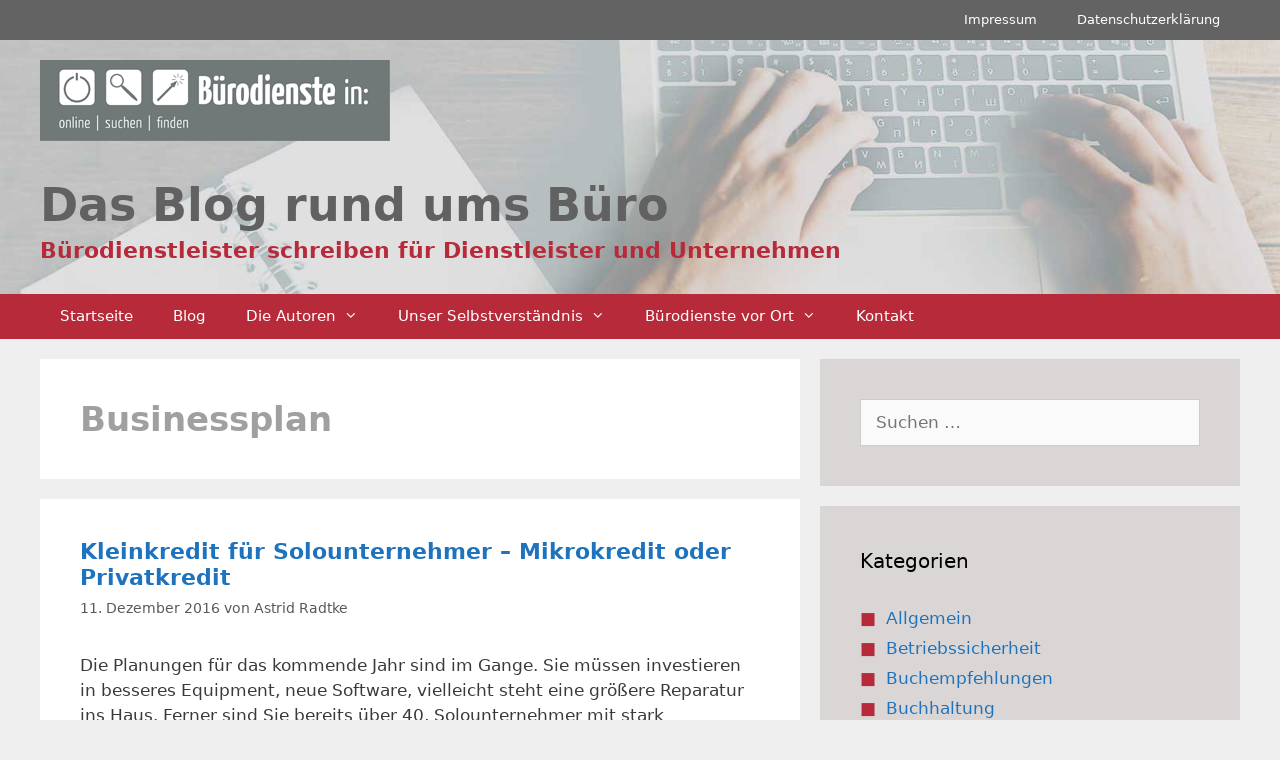

--- FILE ---
content_type: text/html; charset=UTF-8
request_url: https://www.buerodienste-in.de/tags/businessplan/
body_size: 43985
content:
<!DOCTYPE html><html lang="de"><head><meta charset="UTF-8"><meta name='robots' content='index, follow, max-image-preview:large, max-snippet:-1, max-video-preview:-1' /><meta name="viewport" content="width=device-width, initial-scale=1"><link media="all" href="https://www.buerodienste-in.de/wp-content/cache/autoptimize/css/autoptimize_93b42314cf7716833b87f3fe8d71b312.css" rel="stylesheet"><title>Businessplan Archive - Das Blog rund ums Büro</title><link rel="canonical" href="https://www.buerodienste-in.de/tags/businessplan/" /><meta property="og:locale" content="de_DE" /><meta property="og:type" content="article" /><meta property="og:title" content="Businessplan Archive - Das Blog rund ums Büro" /><meta property="og:url" content="https://www.buerodienste-in.de/tags/businessplan/" /><meta property="og:site_name" content="Das Blog rund ums Büro" /><meta name="twitter:card" content="summary_large_image" /> <script type="application/ld+json" class="yoast-schema-graph">{"@context":"https://schema.org","@graph":[{"@type":"CollectionPage","@id":"https://www.buerodienste-in.de/tags/businessplan/","url":"https://www.buerodienste-in.de/tags/businessplan/","name":"Businessplan Archive - Das Blog rund ums Büro","isPartOf":{"@id":"https://www.buerodienste-in.de/#website"},"breadcrumb":{"@id":"https://www.buerodienste-in.de/tags/businessplan/#breadcrumb"},"inLanguage":"de"},{"@type":"BreadcrumbList","@id":"https://www.buerodienste-in.de/tags/businessplan/#breadcrumb","itemListElement":[{"@type":"ListItem","position":1,"name":"Startseite","item":"https://www.buerodienste-in.de/"},{"@type":"ListItem","position":2,"name":"Businessplan"}]},{"@type":"WebSite","@id":"https://www.buerodienste-in.de/#website","url":"https://www.buerodienste-in.de/","name":"Das Blog rund ums Büro","description":"Bürodienstleister schreiben für Bürodienstleister und Unternehmen","potentialAction":[{"@type":"SearchAction","target":{"@type":"EntryPoint","urlTemplate":"https://www.buerodienste-in.de/?s={search_term_string}"},"query-input":{"@type":"PropertyValueSpecification","valueRequired":true,"valueName":"search_term_string"}}],"inLanguage":"de"}]}</script> <link rel="alternate" type="application/rss+xml" title="Das Blog rund ums Büro &raquo; Feed" href="https://www.buerodienste-in.de/feed/" /><link rel="alternate" type="application/rss+xml" title="Das Blog rund ums Büro &raquo; Kommentar-Feed" href="https://www.buerodienste-in.de/comments/feed/" /><link rel="alternate" type="application/rss+xml" title="Das Blog rund ums Büro &raquo; Businessplan Schlagwort-Feed" href="https://www.buerodienste-in.de/tags/businessplan/feed/" /> <script>window._wpemojiSettings = {"baseUrl":"https:\/\/s.w.org\/images\/core\/emoji\/16.0.1\/72x72\/","ext":".png","svgUrl":"https:\/\/s.w.org\/images\/core\/emoji\/16.0.1\/svg\/","svgExt":".svg","source":{"concatemoji":"https:\/\/www.buerodienste-in.de\/wp-includes\/js\/wp-emoji-release.min.js?ver=6.8.3"}};
/*! This file is auto-generated */
!function(s,n){var o,i,e;function c(e){try{var t={supportTests:e,timestamp:(new Date).valueOf()};sessionStorage.setItem(o,JSON.stringify(t))}catch(e){}}function p(e,t,n){e.clearRect(0,0,e.canvas.width,e.canvas.height),e.fillText(t,0,0);var t=new Uint32Array(e.getImageData(0,0,e.canvas.width,e.canvas.height).data),a=(e.clearRect(0,0,e.canvas.width,e.canvas.height),e.fillText(n,0,0),new Uint32Array(e.getImageData(0,0,e.canvas.width,e.canvas.height).data));return t.every(function(e,t){return e===a[t]})}function u(e,t){e.clearRect(0,0,e.canvas.width,e.canvas.height),e.fillText(t,0,0);for(var n=e.getImageData(16,16,1,1),a=0;a<n.data.length;a++)if(0!==n.data[a])return!1;return!0}function f(e,t,n,a){switch(t){case"flag":return n(e,"\ud83c\udff3\ufe0f\u200d\u26a7\ufe0f","\ud83c\udff3\ufe0f\u200b\u26a7\ufe0f")?!1:!n(e,"\ud83c\udde8\ud83c\uddf6","\ud83c\udde8\u200b\ud83c\uddf6")&&!n(e,"\ud83c\udff4\udb40\udc67\udb40\udc62\udb40\udc65\udb40\udc6e\udb40\udc67\udb40\udc7f","\ud83c\udff4\u200b\udb40\udc67\u200b\udb40\udc62\u200b\udb40\udc65\u200b\udb40\udc6e\u200b\udb40\udc67\u200b\udb40\udc7f");case"emoji":return!a(e,"\ud83e\udedf")}return!1}function g(e,t,n,a){var r="undefined"!=typeof WorkerGlobalScope&&self instanceof WorkerGlobalScope?new OffscreenCanvas(300,150):s.createElement("canvas"),o=r.getContext("2d",{willReadFrequently:!0}),i=(o.textBaseline="top",o.font="600 32px Arial",{});return e.forEach(function(e){i[e]=t(o,e,n,a)}),i}function t(e){var t=s.createElement("script");t.src=e,t.defer=!0,s.head.appendChild(t)}"undefined"!=typeof Promise&&(o="wpEmojiSettingsSupports",i=["flag","emoji"],n.supports={everything:!0,everythingExceptFlag:!0},e=new Promise(function(e){s.addEventListener("DOMContentLoaded",e,{once:!0})}),new Promise(function(t){var n=function(){try{var e=JSON.parse(sessionStorage.getItem(o));if("object"==typeof e&&"number"==typeof e.timestamp&&(new Date).valueOf()<e.timestamp+604800&&"object"==typeof e.supportTests)return e.supportTests}catch(e){}return null}();if(!n){if("undefined"!=typeof Worker&&"undefined"!=typeof OffscreenCanvas&&"undefined"!=typeof URL&&URL.createObjectURL&&"undefined"!=typeof Blob)try{var e="postMessage("+g.toString()+"("+[JSON.stringify(i),f.toString(),p.toString(),u.toString()].join(",")+"));",a=new Blob([e],{type:"text/javascript"}),r=new Worker(URL.createObjectURL(a),{name:"wpTestEmojiSupports"});return void(r.onmessage=function(e){c(n=e.data),r.terminate(),t(n)})}catch(e){}c(n=g(i,f,p,u))}t(n)}).then(function(e){for(var t in e)n.supports[t]=e[t],n.supports.everything=n.supports.everything&&n.supports[t],"flag"!==t&&(n.supports.everythingExceptFlag=n.supports.everythingExceptFlag&&n.supports[t]);n.supports.everythingExceptFlag=n.supports.everythingExceptFlag&&!n.supports.flag,n.DOMReady=!1,n.readyCallback=function(){n.DOMReady=!0}}).then(function(){return e}).then(function(){var e;n.supports.everything||(n.readyCallback(),(e=n.source||{}).concatemoji?t(e.concatemoji):e.wpemoji&&e.twemoji&&(t(e.twemoji),t(e.wpemoji)))}))}((window,document),window._wpemojiSettings);</script> <style id='generate-style-inline-css'>body{background-color:#efefef;color:#3a3a3a;}a{color:#1e73be;}a:hover, a:focus, a:active{color:#000000;}body .grid-container{max-width:1200px;}.wp-block-group__inner-container{max-width:1200px;margin-left:auto;margin-right:auto;}:root{--contrast:#222222;--contrast-2:#575760;--contrast-3:#b2b2be;--base:#f0f0f0;--base-2:#f7f8f9;--base-3:#ffffff;--accent:#1e73be;}:root .has-contrast-color{color:var(--contrast);}:root .has-contrast-background-color{background-color:var(--contrast);}:root .has-contrast-2-color{color:var(--contrast-2);}:root .has-contrast-2-background-color{background-color:var(--contrast-2);}:root .has-contrast-3-color{color:var(--contrast-3);}:root .has-contrast-3-background-color{background-color:var(--contrast-3);}:root .has-base-color{color:var(--base);}:root .has-base-background-color{background-color:var(--base);}:root .has-base-2-color{color:var(--base-2);}:root .has-base-2-background-color{background-color:var(--base-2);}:root .has-base-3-color{color:var(--base-3);}:root .has-base-3-background-color{background-color:var(--base-3);}:root .has-accent-color{color:var(--accent);}:root .has-accent-background-color{background-color:var(--accent);}body, button, input, select, textarea{font-family:-apple-system, system-ui, BlinkMacSystemFont, "Segoe UI", Helvetica, Arial, sans-serif, "Apple Color Emoji", "Segoe UI Emoji", "Segoe UI Symbol";}body{line-height:1.5;}.entry-content > [class*="wp-block-"]:not(:last-child):not(.wp-block-heading){margin-bottom:1.5em;}.main-title{font-size:45px;}.main-navigation .main-nav ul ul li a{font-size:14px;}.sidebar .widget, .footer-widgets .widget{font-size:17px;}h1{font-weight:600;font-size:34px;}h2{font-weight:600;font-size:22px;}h3{font-weight:600;font-size:19px;}h4{font-size:inherit;}h5{font-size:inherit;}@media (max-width:768px){.main-title{font-size:30px;}h1{font-size:30px;}h2{font-size:25px;}}.top-bar{background-color:#636363;color:#ffffff;}.top-bar a{color:#ffffff;}.top-bar a:hover{color:#303030;}.site-header{background-color:#ffffff;color:#3a3a3a;}.site-header a{color:#3a3a3a;}.main-title a,.main-title a:hover{color:#222222;}.site-description{color:#757575;}.main-navigation,.main-navigation ul ul{background-color:#b72a3a;}.main-navigation .main-nav ul li a, .main-navigation .menu-toggle, .main-navigation .menu-bar-items{color:#ffffff;}.main-navigation .main-nav ul li:not([class*="current-menu-"]):hover > a, .main-navigation .main-nav ul li:not([class*="current-menu-"]):focus > a, .main-navigation .main-nav ul li.sfHover:not([class*="current-menu-"]) > a, .main-navigation .menu-bar-item:hover > a, .main-navigation .menu-bar-item.sfHover > a{color:#ffffff;background-color:#911133;}button.menu-toggle:hover,button.menu-toggle:focus,.main-navigation .mobile-bar-items a,.main-navigation .mobile-bar-items a:hover,.main-navigation .mobile-bar-items a:focus{color:#ffffff;}.main-navigation .main-nav ul li[class*="current-menu-"] > a{color:#ffffff;background-color:#3f3f3f;}.navigation-search input[type="search"],.navigation-search input[type="search"]:active, .navigation-search input[type="search"]:focus, .main-navigation .main-nav ul li.search-item.active > a, .main-navigation .menu-bar-items .search-item.active > a{color:#ffffff;background-color:#911133;}.main-navigation ul ul{background-color:#3f3f3f;}.main-navigation .main-nav ul ul li a{color:#ffffff;}.main-navigation .main-nav ul ul li:not([class*="current-menu-"]):hover > a,.main-navigation .main-nav ul ul li:not([class*="current-menu-"]):focus > a, .main-navigation .main-nav ul ul li.sfHover:not([class*="current-menu-"]) > a{color:#ffffff;background-color:#4f4f4f;}.main-navigation .main-nav ul ul li[class*="current-menu-"] > a{color:#ffffff;background-color:#4f4f4f;}.separate-containers .inside-article, .separate-containers .comments-area, .separate-containers .page-header, .one-container .container, .separate-containers .paging-navigation, .inside-page-header{background-color:#ffffff;}.entry-meta{color:#595959;}.entry-meta a{color:#595959;}.entry-meta a:hover{color:#1e73be;}h1{color:#a0a0a0;}h2{color:#b72a3a;}.sidebar .widget{background-color:#dbd6d6;}.sidebar .widget .widget-title{color:#000000;}.footer-widgets{background-color:#ffffff;}.footer-widgets .widget-title{color:#000000;}.site-info{color:#ffffff;background-color:#636363;}.site-info a{color:#ffffff;}.site-info a:hover{color:#606060;}.footer-bar .widget_nav_menu .current-menu-item a{color:#606060;}input[type="text"],input[type="email"],input[type="url"],input[type="password"],input[type="search"],input[type="tel"],input[type="number"],textarea,select{color:#666666;background-color:#fafafa;border-color:#cccccc;}input[type="text"]:focus,input[type="email"]:focus,input[type="url"]:focus,input[type="password"]:focus,input[type="search"]:focus,input[type="tel"]:focus,input[type="number"]:focus,textarea:focus,select:focus{color:#666666;background-color:#ffffff;border-color:#bfbfbf;}button,html input[type="button"],input[type="reset"],input[type="submit"],a.button,a.wp-block-button__link:not(.has-background){color:#ffffff;background-color:#666666;}button:hover,html input[type="button"]:hover,input[type="reset"]:hover,input[type="submit"]:hover,a.button:hover,button:focus,html input[type="button"]:focus,input[type="reset"]:focus,input[type="submit"]:focus,a.button:focus,a.wp-block-button__link:not(.has-background):active,a.wp-block-button__link:not(.has-background):focus,a.wp-block-button__link:not(.has-background):hover{color:#ffffff;background-color:#3f3f3f;}a.generate-back-to-top{background-color:rgba( 0,0,0,0.4 );color:#ffffff;}a.generate-back-to-top:hover,a.generate-back-to-top:focus{background-color:rgba( 0,0,0,0.6 );color:#ffffff;}:root{--gp-search-modal-bg-color:var(--base-3);--gp-search-modal-text-color:var(--contrast);--gp-search-modal-overlay-bg-color:rgba(0,0,0,0.2);}@media (max-width:768px){.main-navigation .menu-bar-item:hover > a, .main-navigation .menu-bar-item.sfHover > a{background:none;color:#ffffff;}}.inside-top-bar{padding:10px;}.inside-header{padding:0px 0px 0px 400px;}.site-main .wp-block-group__inner-container{padding:40px;}.entry-content .alignwide, body:not(.no-sidebar) .entry-content .alignfull{margin-left:-40px;width:calc(100% + 80px);max-width:calc(100% + 80px);}.main-navigation .main-nav ul li a,.menu-toggle,.main-navigation .mobile-bar-items a{line-height:45px;}.main-navigation ul ul{width:300px;}.navigation-search input[type="search"]{height:45px;}.rtl .menu-item-has-children .dropdown-menu-toggle{padding-left:20px;}.rtl .main-navigation .main-nav ul li.menu-item-has-children > a{padding-right:20px;}.site-info{padding:20px;}@media (max-width:768px){.separate-containers .inside-article, .separate-containers .comments-area, .separate-containers .page-header, .separate-containers .paging-navigation, .one-container .site-content, .inside-page-header{padding:30px;}.site-main .wp-block-group__inner-container{padding:30px;}.site-info{padding-right:10px;padding-left:10px;}.entry-content .alignwide, body:not(.no-sidebar) .entry-content .alignfull{margin-left:-30px;width:calc(100% + 60px);max-width:calc(100% + 60px);}}/* End cached CSS */@media (max-width:768px){.main-navigation .menu-toggle,.main-navigation .mobile-bar-items,.sidebar-nav-mobile:not(#sticky-placeholder){display:block;}.main-navigation ul,.gen-sidebar-nav{display:none;}[class*="nav-float-"] .site-header .inside-header > *{float:none;clear:both;}}
.dynamic-author-image-rounded{border-radius:100%;}.dynamic-featured-image, .dynamic-author-image{vertical-align:middle;}.one-container.blog .dynamic-content-template:not(:last-child), .one-container.archive .dynamic-content-template:not(:last-child){padding-bottom:0px;}.dynamic-entry-excerpt > p:last-child{margin-bottom:0px;}
.page-hero{background-image:url(https://www.buerodienste-in.de/wp-content/uploads/2019/05/buero-dienstleister-in.jpg);background-size:cover;background-repeat:no-repeat;padding-top:20px;padding-bottom:10px;box-sizing:border-box;}.inside-page-hero > *:last-child{margin-bottom:0px;}.page-hero time.updated{display:none;}</style> <script id="cookie-notice-front-js-before">var cnArgs = {"ajaxUrl":"https:\/\/www.buerodienste-in.de\/wp-admin\/admin-ajax.php","nonce":"964ae8e2cc","hideEffect":"fade","position":"bottom","onScroll":false,"onScrollOffset":100,"onClick":false,"cookieName":"cookie_notice_accepted","cookieTime":2592000,"cookieTimeRejected":2592000,"globalCookie":false,"redirection":true,"cache":false,"revokeCookies":false,"revokeCookiesOpt":"automatic"};</script> <script src="https://www.buerodienste-in.de/wp-includes/js/jquery/jquery.min.js?ver=3.7.1" id="jquery-core-js"></script> <script id="sp-dsgvo-js-extra">var spDsgvoGeneralConfig = {"ajaxUrl":"https:\/\/www.buerodienste-in.de\/wp-admin\/admin-ajax.php","wpJsonUrl":"https:\/\/www.buerodienste-in.de\/wp-json\/legalweb\/v1\/","cookieName":"sp_dsgvo_cookie_settings","cookieVersion":"0","cookieLifeTime":"86400","cookieLifeTimeDismiss":"86400","locale":"de_DE","privacyPolicyPageId":"0","privacyPolicyPageUrl":"https:\/\/www.buerodienste-in.de\/2016\/12\/mikrokredite-oder-privatkredit-als-kleinkredit\/","imprintPageId":"0","imprintPageUrl":"https:\/\/www.buerodienste-in.de\/2016\/12\/mikrokredite-oder-privatkredit-als-kleinkredit\/","showNoticeOnClose":"0","initialDisplayType":"none","allIntegrationSlugs":[],"noticeHideEffect":"none","noticeOnScroll":"","noticeOnScrollOffset":"100","currentPageId":"2573","forceCookieInfo":"0","clientSideBlocking":"0"};
var spDsgvoIntegrationConfig = [];</script> <link rel="https://api.w.org/" href="https://www.buerodienste-in.de/wp-json/" /><link rel="alternate" title="JSON" type="application/json" href="https://www.buerodienste-in.de/wp-json/wp/v2/tags/74" /><link rel="EditURI" type="application/rsd+xml" title="RSD" href="https://www.buerodienste-in.de/xmlrpc.php?rsd" /><meta name="generator" content="WordPress 6.8.3" /></head><body class="archive tag tag-businessplan tag-74 wp-embed-responsive wp-theme-generatepress wp-child-theme-generatepress_child cookies-not-set post-image-below-header post-image-aligned-center secondary-nav-above-header secondary-nav-aligned-right right-sidebar nav-below-header separate-containers fluid-header active-footer-widgets-2 nav-aligned-left header-aligned-center dropdown-hover" itemtype="https://schema.org/Blog" itemscope> <a class="screen-reader-text skip-link" href="#content" title="Zum Inhalt springen">Zum Inhalt springen</a><nav id="secondary-navigation" aria-label="Secondary" class="secondary-navigation" itemtype="https://schema.org/SiteNavigationElement" itemscope><div class="inside-navigation grid-container grid-parent"> <button class="menu-toggle secondary-menu-toggle"> <span class="mobile-menu">Menu</span> </button><div class="main-nav"><ul id="menu-impressum" class=" secondary-menu sf-menu"><li id="menu-item-9583" class="menu-item menu-item-type-post_type menu-item-object-page menu-item-9583"><a href="https://www.buerodienste-in.de/impressum/">Impressum</a></li><li id="menu-item-9584" class="menu-item menu-item-type-post_type menu-item-object-page menu-item-9584"><a href="https://www.buerodienste-in.de/datenschutzerklaerung/">Datenschutzerklärung</a></li></ul></div></div></nav><header class="site-header" id="masthead" aria-label="Website"  itemtype="https://schema.org/WPHeader" itemscope><div class="inside-header"></div></header><div class="page-hero"><div class="inside-page-hero grid-container grid-parent"><div class="innerHeadSite"> <a href="/"><img src="/wp-content/uploads/2019/03/logo-buerodienst.gif" /></a><h1> Das Blog rund ums Büro</h1><h2> Bürodienstleister schreiben für Dienstleister und Unternehmen</h2></div></div></div><nav class="main-navigation sub-menu-right" id="site-navigation" aria-label="Primär"  itemtype="https://schema.org/SiteNavigationElement" itemscope><div class="inside-navigation grid-container grid-parent"> <button class="menu-toggle" aria-controls="primary-menu" aria-expanded="false"> <span class="mobile-menu">Menü</span> </button><div id="primary-menu" class="main-nav"><ul id="menu-hauptmenu" class=" menu sf-menu"><li id="menu-item-9445" class="menu-item menu-item-type-custom menu-item-object-custom menu-item-9445"><a href="/">Startseite</a></li><li id="menu-item-9480" class="menu-item menu-item-type-post_type menu-item-object-page current_page_parent menu-item-9480"><a href="https://www.buerodienste-in.de/bueroblog/">Blog</a></li><li id="menu-item-9437" class="menu-item menu-item-type-post_type menu-item-object-page menu-item-has-children menu-item-9437"><a href="https://www.buerodienste-in.de/autoren-des-weblogs/">Die Autoren<span role="presentation" class="dropdown-menu-toggle"></span></a><ul class="sub-menu"><li id="menu-item-9438" class="menu-item menu-item-type-post_type menu-item-object-page menu-item-9438"><a href="https://www.buerodienste-in.de/autoren-des-weblogs/astrid-radtke-initiatorin/">Astrid Radtke – Initiatorin</a></li><li id="menu-item-9439" class="menu-item menu-item-type-post_type menu-item-object-page menu-item-9439"><a href="https://www.buerodienste-in.de/autoren-des-weblogs/partnerin-in-mecklenburg-vorpommern/">Partnerin in Mecklenburg-Vorpommern</a></li><li id="menu-item-9440" class="menu-item menu-item-type-post_type menu-item-object-page menu-item-9440"><a href="https://www.buerodienste-in.de/autoren-des-weblogs/anne-holler-kuthe-ms-office-schulung-muenchen/">Bayern – MS-Office Computertraining – München</a></li><li id="menu-item-9441" class="menu-item menu-item-type-post_type menu-item-object-page menu-item-9441"><a href="https://www.buerodienste-in.de/autoren-des-weblogs/gabriele-knapp-bueroservice-muenchen/">Bayern – München und Umland – mobiler Büroservice</a></li><li id="menu-item-9443" class="menu-item menu-item-type-post_type menu-item-object-page menu-item-9443"><a href="https://www.buerodienste-in.de/autoren-des-weblogs/stefanie-dettmer-bueroorganisation-goettingen/">Partnerin in Niedersachsen</a></li><li id="menu-item-9444" class="menu-item menu-item-type-post_type menu-item-object-page menu-item-9444"><a href="https://www.buerodienste-in.de/autoren-des-weblogs/mediendesign-stuttgart-bodensee/">Baden-Württemberg – Corporate Design, Grafikdesign, Webdesign</a></li></ul></li><li id="menu-item-9446" class="menu-item menu-item-type-post_type menu-item-object-page menu-item-has-children menu-item-9446"><a href="https://www.buerodienste-in.de/buerodienstleister-bundesweit/">Unser Selbstverständnis<span role="presentation" class="dropdown-menu-toggle"></span></a><ul class="sub-menu"><li id="menu-item-9447" class="menu-item menu-item-type-post_type menu-item-object-page menu-item-9447"><a href="https://www.buerodienste-in.de/buerodienstleister-bundesweit/philosophie-gemeinsam-sind-wir-stark/">Philosophie – Gemeinsam sind wir stark</a></li><li id="menu-item-9448" class="menu-item menu-item-type-post_type menu-item-object-page menu-item-9448"><a href="https://www.buerodienste-in.de/buerodienstleister-bundesweit/vorteile-fuer-outsourcende-unternehmen/">Vorteile für outsourcende Unternehmen</a></li><li id="menu-item-9612" class="menu-item menu-item-type-post_type menu-item-object-page menu-item-9612"><a href="https://www.buerodienste-in.de/buerodienstleister-bundesweit/vorteile-fuer-unabhaengige-einzelunternehmen/">Vorteile für unabhängige Einzelunternehmen</a></li></ul></li><li id="menu-item-9454" class="menu-item menu-item-type-custom menu-item-object-custom menu-item-has-children menu-item-9454"><a href="#">Bürodienste vor Ort<span role="presentation" class="dropdown-menu-toggle"></span></a><ul class="sub-menu"><li id="menu-item-9449" class="menu-item menu-item-type-post_type menu-item-object-page menu-item-9449"><a href="https://www.buerodienste-in.de/bw/">Bürodienste in Baden-Württemberg</a></li><li id="menu-item-9536" class="menu-item menu-item-type-post_type menu-item-object-page menu-item-9536"><a href="https://www.buerodienste-in.de/by/">Bürodienste in Bayern</a></li><li id="menu-item-9537" class="menu-item menu-item-type-post_type menu-item-object-page menu-item-9537"><a href="https://www.buerodienste-in.de/buerodienste-rheinland-pfalz/">Bürodienste in Rheinland-Pfalz</a></li></ul></li><li id="menu-item-9619" class="menu-item menu-item-type-post_type menu-item-object-page menu-item-9619"><a href="https://www.buerodienste-in.de/kontakt/">Kontakt</a></li></ul></div></div></nav><div class="site grid-container container hfeed grid-parent" id="page"><div class="site-content" id="content"><div class="content-area grid-parent mobile-grid-100 grid-65 tablet-grid-65" id="primary"><main class="site-main" id="main"><header class="page-header" aria-label="Seite"><h1 class="page-title"> Businessplan</h1></header><article id="post-2573" class="post-2573 post type-post status-publish format-standard hentry category-finanzen category-steuern-recht tag-buerodienstleistungen tag-businessplan tag-existenzgruender tag-mikrokredit tag-privatkredit tag-soloselbststaendige" itemtype="https://schema.org/CreativeWork" itemscope><div class="inside-article"><header class="entry-header"><h2 class="entry-title" itemprop="headline"><a href="https://www.buerodienste-in.de/2016/12/mikrokredite-oder-privatkredit-als-kleinkredit/" rel="bookmark">Kleinkredit für Solounternehmer – Mikrokredit oder Privatkredit</a></h2><div class="entry-meta"> <span class="posted-on"><time class="updated" datetime="2019-06-09T18:43:03+02:00" itemprop="dateModified">9. Juni 2019</time><time class="entry-date published" datetime="2016-12-11T22:11:33+01:00" itemprop="datePublished">11. Dezember 2016</time></span> <span class="byline">von <span class="author vcard" itemprop="author" itemtype="https://schema.org/Person" itemscope><a class="url fn n" href="https://www.buerodienste-in.de/author/astrid-radtke/" title="Alle Beiträge von Astrid Radtke anzeigen" rel="author" itemprop="url"><span class="author-name" itemprop="name">Astrid Radtke</span></a></span></span></div></header><div class="entry-content" itemprop="text"><p>Die Planungen für das kommende Jahr sind im Gange. Sie müssen investieren in besseres Equipment, neue Software, vielleicht steht eine größere Reparatur ins Haus. Ferner sind Sie bereits über 40, Solounternehmer mit stark schwankendem Einkommen. Dennoch brauchen Sie als Gründer einen Kredit, um größere Investitionen betätigen zu können. Ihr Weg führt zur Bank. Dort stellen Sie schnell fest: So einfach ist das selbst bei einem kleinen Kredit nicht. Ein Mikrokredit ist eine Alternative zum Bankkredit.</p><p class="read-more-container"><a title="Kleinkredit für Solounternehmer – Mikrokredit oder Privatkredit" class="read-more content-read-more" href="https://www.buerodienste-in.de/2016/12/mikrokredite-oder-privatkredit-als-kleinkredit/#more-2573" aria-label="Mehr Informationen über Kleinkredit für Solounternehmer – Mikrokredit oder Privatkredit">[weiterlesen]</a></p></div><footer class="entry-meta" aria-label="Beitragsmeta"> <span class="cat-links"><span class="screen-reader-text">Kategorien </span><a href="https://www.buerodienste-in.de/topics/steuern-recht/finanzen/" rel="category tag">Finanzen</a>, <a href="https://www.buerodienste-in.de/topics/steuern-recht/" rel="category tag">Steuern - Recht</a></span> <span class="tags-links"><span class="screen-reader-text">Schlagwörter </span><a href="https://www.buerodienste-in.de/tags/buerodienstleistungen/" rel="tag">Bürodienstleistungen</a>, <a href="https://www.buerodienste-in.de/tags/businessplan/" rel="tag">Businessplan</a>, <a href="https://www.buerodienste-in.de/tags/existenzgruender/" rel="tag">Existenzgründer</a>, <a href="https://www.buerodienste-in.de/tags/mikrokredit/" rel="tag">Mikrokredit</a>, <a href="https://www.buerodienste-in.de/tags/privatkredit/" rel="tag">Privatkredit</a>, <a href="https://www.buerodienste-in.de/tags/soloselbststaendige/" rel="tag">Soloselbstständige</a></span> <span class="comments-link"><a href="https://www.buerodienste-in.de/2016/12/mikrokredite-oder-privatkredit-als-kleinkredit/#comments">Ein Kommentar</a></span></footer></div></article><article id="post-269" class="post-269 post type-post status-publish format-standard hentry category-existenzgruendung-rund-um-bueroservice-und-buerodienstleistung tag-buerodienstleister tag-buerodienstleistung tag-bueroservice tag-businessplan tag-existenzgruender-buerodienstleistung tag-existenzgruendung-bueroservice tag-home-office tag-marktanalyse" itemtype="https://schema.org/CreativeWork" itemscope><div class="inside-article"><header class="entry-header"><h2 class="entry-title" itemprop="headline"><a href="https://www.buerodienste-in.de/2012/04/existenzgruendung-als-buerodienstleister/" rel="bookmark">Existenzgründung als Bürodienstleister</a></h2><div class="entry-meta"> <span class="posted-on"><time class="updated" datetime="2019-06-12T15:33:55+02:00" itemprop="dateModified">12. Juni 2019</time><time class="entry-date published" datetime="2012-04-28T14:10:54+02:00" itemprop="datePublished">28. April 2012</time></span> <span class="byline">von <span class="author vcard" itemprop="author" itemtype="https://schema.org/Person" itemscope><a class="url fn n" href="https://www.buerodienste-in.de/author/astrid-radtke/" title="Alle Beiträge von Astrid Radtke anzeigen" rel="author" itemprop="url"><span class="author-name" itemprop="name">Astrid Radtke</span></a></span></span></div></header><div class="entry-content" itemprop="text"><p>Auf den ersten Blick sieht es einfach aus:<br /> Die Investitionen scheinen sehr gering, denn ein PC, ein Schreibtisch sowie ein Bürostuhl im Arbeitszimmer, ein Telefon scheinen zunächst für eine Existenzgründung als Bürodienstleister auszureichen.</p><p class="read-more-container"><a title="Existenzgründung als Bürodienstleister" class="read-more content-read-more" href="https://www.buerodienste-in.de/2012/04/existenzgruendung-als-buerodienstleister/#more-269" aria-label="Mehr Informationen über Existenzgründung als Bürodienstleister">[weiterlesen]</a></p></div><footer class="entry-meta" aria-label="Beitragsmeta"> <span class="cat-links"><span class="screen-reader-text">Kategorien </span><a href="https://www.buerodienste-in.de/topics/existenzgruendung-rund-um-bueroservice-und-buerodienstleistung/" rel="category tag">Existenzgründung - allgemein</a></span> <span class="tags-links"><span class="screen-reader-text">Schlagwörter </span><a href="https://www.buerodienste-in.de/tags/buerodienstleister/" rel="tag">Bürodienstleister</a>, <a href="https://www.buerodienste-in.de/tags/buerodienstleistung/" rel="tag">Bürodienstleistung</a>, <a href="https://www.buerodienste-in.de/tags/bueroservice/" rel="tag">Büroservice</a>, <a href="https://www.buerodienste-in.de/tags/businessplan/" rel="tag">Businessplan</a>, <a href="https://www.buerodienste-in.de/tags/existenzgruender-buerodienstleistung/" rel="tag">Existenzgründer Bürodienstleistung</a>, <a href="https://www.buerodienste-in.de/tags/existenzgruendung-bueroservice/" rel="tag">Existenzgründung Büroservice</a>, <a href="https://www.buerodienste-in.de/tags/home-office/" rel="tag">Home-Office</a>, <a href="https://www.buerodienste-in.de/tags/marktanalyse/" rel="tag">Marktanalyse</a></span> <span class="comments-link"><a href="https://www.buerodienste-in.de/2012/04/existenzgruendung-als-buerodienstleister/#comments">3 Kommentare</a></span></footer></div></article></main></div><div class="widget-area sidebar is-right-sidebar grid-35 tablet-grid-35 grid-parent" id="right-sidebar"><div class="inside-right-sidebar"><aside id="search-3" class="widget inner-padding widget_search"><form method="get" class="search-form" action="https://www.buerodienste-in.de/"> <label> <span class="screen-reader-text">Suche nach:</span> <input type="search" class="search-field" placeholder="Suchen …" value="" name="s" title="Suche nach:"> </label> <input type="submit" class="search-submit" value="Suchen"></form></aside><aside id="categories-3" class="widget inner-padding widget_categories"><h2 class="widget-title">Kategorien</h2><ul><li class="cat-item cat-item-1"><a href="https://www.buerodienste-in.de/topics/nicht-nur-fuer-buerodienstleister/">Allgemein</a></li><li class="cat-item cat-item-1091"><a href="https://www.buerodienste-in.de/topics/gesundes-arbeiten-im-buero/betriebssicherheit/">Betriebssicherheit</a></li><li class="cat-item cat-item-429"><a href="https://www.buerodienste-in.de/topics/buchempfehlungen-bueroalltag-wissen/">Buchempfehlungen</a></li><li class="cat-item cat-item-1671"><a href="https://www.buerodienste-in.de/topics/steuern-recht/buchhaltung-steuern-recht/">Buchhaltung</a></li><li class="cat-item cat-item-5"><a href="https://www.buerodienste-in.de/topics/buero-umweltschutz/">Büro und Umwelt</a></li><li class="cat-item cat-item-6"><a href="https://www.buerodienste-in.de/topics/betrachtung-buerodienstleistungen/">Bürodienstleistungen allgemein</a></li><li class="cat-item cat-item-7"><a href="https://www.buerodienste-in.de/topics/optimieren-von-ablaufstrukturen-in-buero-und-verwaltung/">Büroorganisation</a></li><li class="cat-item cat-item-8"><a href="https://www.buerodienste-in.de/topics/bueroservice-auf-zeit/">Büroservice</a></li><li class="cat-item cat-item-336"><a href="https://www.buerodienste-in.de/topics/darstellung-und-vermarktung/">Darstellung und Vermarktung</a></li><li class="cat-item cat-item-10"><a href="https://www.buerodienste-in.de/topics/darstellung-und-vermarktung/design-der-kleine-unterschied/">Design – professionell</a></li><li class="cat-item cat-item-1482"><a href="https://www.buerodienste-in.de/topics/digitale-arbeitswelt/">Digitale Arbeitswelt</a></li><li class="cat-item cat-item-11"><a href="https://www.buerodienste-in.de/topics/existenzgruendung-rund-um-bueroservice-und-buerodienstleistung/">Existenzgründung &#8211; allgemein</a></li><li class="cat-item cat-item-1555"><a href="https://www.buerodienste-in.de/topics/existenzgruendung-rund-um-bueroservice-und-buerodienstleistung/existenzgruendung-rund-ums-buero/">Existenzgründung rund ums Büro</a></li><li class="cat-item cat-item-1464"><a href="https://www.buerodienste-in.de/topics/steuern-recht/finanzen/">Finanzen</a></li><li class="cat-item cat-item-12"><a href="https://www.buerodienste-in.de/topics/gesundes-arbeiten-im-buero/">Gesundes Arbeiten im Büro</a></li><li class="cat-item cat-item-1738"><a href="https://www.buerodienste-in.de/topics/homeoffice/">Homeoffice</a></li><li class="cat-item cat-item-9"><a href="https://www.buerodienste-in.de/topics/darstellung-und-vermarktung/darstellung-webdesign-webprogrammierung-marketing/">Internet &#8211; Webdesign</a></li><li class="cat-item cat-item-13"><a href="https://www.buerodienste-in.de/topics/pc-und-technik/">PC und Technik</a></li><li class="cat-item cat-item-355"><a href="https://www.buerodienste-in.de/topics/darstellung-und-vermarktung/marketing-buerodienstleistung-bueroservice/">Rund ums Marketing</a></li><li class="cat-item cat-item-1111"><a href="https://www.buerodienste-in.de/topics/pc-und-technik/sicherheit/">Sicherheit</a></li><li class="cat-item cat-item-1439"><a href="https://www.buerodienste-in.de/topics/darstellung-und-vermarktung/soziale-medien/">Soziale Medien</a></li><li class="cat-item cat-item-643"><a href="https://www.buerodienste-in.de/topics/steuern-recht/">Steuern &#8211; Recht</a></li><li class="cat-item cat-item-492"><a href="https://www.buerodienste-in.de/topics/darstellung-und-vermarktung/text-sprache-uebersetzung/">Text / Lektorat</a></li><li class="cat-item cat-item-1829"><a href="https://www.buerodienste-in.de/topics/umwelt-und-buero/">Umwelt und Büro</a></li><li class="cat-item cat-item-1552"><a href="https://www.buerodienste-in.de/topics/digitale-arbeitswelt/virtuelles-sekretariat/">Virtuelles Sekretariat</a></li><li class="cat-item cat-item-1038"><a href="https://www.buerodienste-in.de/topics/weiterbildung/">Weiterbildung</a></li><li class="cat-item cat-item-1007"><a href="https://www.buerodienste-in.de/topics/weiterbildung/workshops-und-seminare/">Workshops/Seminare</a></li></ul></aside><aside id="recent-comments-4" class="widget inner-padding widget_recent_comments"><h2 class="widget-title">Neue Kommentare</h2><ul id="recentcomments"><li class="recentcomments"><span class="comment-author-link"><a href="https://www.inox-ausbau.de" class="url" rel="ugc external nofollow">INOX Ausbau GmbH - Experte für Akustiklösungen</a></span> bei <a href="https://www.buerodienste-in.de/2021/04/optimierte-akustik/#comment-60006">Optimierte Akustik im Büro: Das hilft</a></li><li class="recentcomments"><span class="comment-author-link"><a href="https://www.graustich.com/interior-design" class="url" rel="ugc external nofollow">René G.</a></span> bei <a href="https://www.buerodienste-in.de/2025/06/ein-gut-gestalteter-arbeitsplatz/#comment-59818">Ein gut gestalteter Arbeitsplatz</br>– Vorteile für Unternehmen und Mitarbeiter</a></li><li class="recentcomments"><span class="comment-author-link"><a href="https://www.garden-shop.at" class="url" rel="ugc external nofollow">Matthias</a></span> bei <a href="https://www.buerodienste-in.de/2012/12/bueromaterial-bestandteil-der-bueroorganisation/#comment-42711">Büromaterial Bestandteil der Büroorganisation</a></li><li class="recentcomments"><span class="comment-author-link">Nighthawk</span> bei <a href="https://www.buerodienste-in.de/2015/09/multitasking-eine-falle-fuer-frauen-geschaffen/#comment-40302">Multitasking, eine Falle für Frauen geschaffen &#8230;</a></li><li class="recentcomments"><span class="comment-author-link"><a href="https://welt-preise.de/estland/preise" class="url" rel="ugc external nofollow">Thadeus Genzmer</a></span> bei <a href="https://www.buerodienste-in.de/2024/11/zukunftsplanung-langfristig-denken/#comment-39652">Zukunftsplanung beginnt im Büro –</br> Langfristig denken</a></li></ul></aside></div></div></div></div><div class="site-footer"><div id="footer-widgets" class="site footer-widgets"><div class="footer-widgets-container grid-container grid-parent"><div class="inside-footer-widgets"><div class="footer-widget-1 grid-parent grid-50 tablet-grid-50 mobile-grid-100"><aside id="rss-4" class="widget inner-padding widget_rss"><h2 class="widget-title"><a class="rsswidget rss-widget-feed" href="https://www.buerodienste-in.de/feed/"><img class="rss-widget-icon" style="border:0" width="14" height="14" src="https://www.buerodienste-in.de/wp-includes/images/rss.png" alt="RSS" loading="lazy" /></a> <a class="rsswidget rss-widget-title" href="https://www.buerodienste-in.de/">Das Blog rund ums Büro</a></h2><ul><li><a class='rsswidget' href='https://www.buerodienste-in.de/2026/01/risiko-alte-akten/'>Wenn Bürogeheimnisse zum Risiko werden: alte Akten</a> <span class="rss-date">11. Januar 2026</span></li><li><a class='rsswidget' href='https://www.buerodienste-in.de/2025/10/motivation-dezember/'>Motivation im Dezember: 5 Einfache Ideen, um das Arbeitsklima zu Verbessern</a> <span class="rss-date">31. Oktober 2025</span></li><li><a class='rsswidget' href='https://www.buerodienste-in.de/2025/10/optimiert-digitalisierung-buerodienste/'>Wie optimiert Digitalisierung klassische Bürodienste?</a> <span class="rss-date">19. Oktober 2025</span></li></ul></aside></div><div class="footer-widget-2 grid-parent grid-50 tablet-grid-50 mobile-grid-100"><aside id="text-13" class="widget inner-padding widget_text"><h2 class="widget-title">Ihre Möglichkeiten:</h2><div class="textwidget"><ul><li><a href="https://www.buerodienste-in.de/teilnahmebedingungen_buerodiensten-in/" target="_blank" rel="noopener">Ihre Teilnahme</a> als Gastautor deutschlandweit</li><li>Präsentation Ihres individuellen Profils nach Vorgabe</li><li>Ihr Autorenprofil nach Vorgabe</li><li>Verbreitung über die sozialen Netze Facebook, Twitter und Xing</li></ul><p><a href="http://www.topblogs.de/" target="_blank" rel="noopener"><img decoding="async" style="display: none !important;" hidden="" src="https://www.topblogs.de/tracker.php?do=in&amp;id=17047" alt="Blog Top Liste - by TopBlogs.de" border="0" /></a> <a href="https://www.bloggerei.de/" target="_blank" rel="noopener"><img loading="lazy" decoding="async" style="display: none !important;" hidden="" src="https://www.bloggerei.de/bgpublicon2.jpg" alt="Blogverzeichnis - Blog Verzeichnis bloggerei.de" width="80" height="15" border="0" /></a></p></div></aside></div></div></div></div><footer class="site-info" aria-label="Website"  itemtype="https://schema.org/WPFooter" itemscope><div class="inside-site-info grid-container grid-parent"><div class="copyright-bar"> &copy; 2026 Bürodienste in: Das Blog rund ums Büro</div></div></footer></div> <script type="speculationrules">{"prefetch":[{"source":"document","where":{"and":[{"href_matches":"\/*"},{"not":{"href_matches":["\/wp-*.php","\/wp-admin\/*","\/wp-content\/uploads\/*","\/wp-content\/*","\/wp-content\/plugins\/*","\/wp-content\/themes\/generatepress_child\/*","\/wp-content\/themes\/generatepress\/*","\/*\\?(.+)"]}},{"not":{"selector_matches":"a[rel~=\"nofollow\"]"}},{"not":{"selector_matches":".no-prefetch, .no-prefetch a"}}]},"eagerness":"conservative"}]}</script> <script id="generate-a11y">!function(){"use strict";if("querySelector"in document&&"addEventListener"in window){var e=document.body;e.addEventListener("pointerdown",(function(){e.classList.add("using-mouse")}),{passive:!0}),e.addEventListener("keydown",(function(){e.classList.remove("using-mouse")}),{passive:!0})}}();</script> <script src="https://www.buerodienste-in.de/wp-includes/js/dist/hooks.min.js?ver=4d63a3d491d11ffd8ac6" id="wp-hooks-js"></script> <script src="https://www.buerodienste-in.de/wp-includes/js/dist/i18n.min.js?ver=5e580eb46a90c2b997e6" id="wp-i18n-js"></script> <script id="wp-i18n-js-after">wp.i18n.setLocaleData( { 'text direction\u0004ltr': [ 'ltr' ] } );</script> <script id="contact-form-7-js-translations">( function( domain, translations ) {
	var localeData = translations.locale_data[ domain ] || translations.locale_data.messages;
	localeData[""].domain = domain;
	wp.i18n.setLocaleData( localeData, domain );
} )( "contact-form-7", {"translation-revision-date":"2025-10-26 03:28:49+0000","generator":"GlotPress\/4.0.3","domain":"messages","locale_data":{"messages":{"":{"domain":"messages","plural-forms":"nplurals=2; plural=n != 1;","lang":"de"},"This contact form is placed in the wrong place.":["Dieses Kontaktformular wurde an der falschen Stelle platziert."],"Error:":["Fehler:"]}},"comment":{"reference":"includes\/js\/index.js"}} );</script> <script id="contact-form-7-js-before">var wpcf7 = {
    "api": {
        "root": "https:\/\/www.buerodienste-in.de\/wp-json\/",
        "namespace": "contact-form-7\/v1"
    }
};</script> <script id="ppress-frontend-script-js-extra">var pp_ajax_form = {"ajaxurl":"https:\/\/www.buerodienste-in.de\/wp-admin\/admin-ajax.php","confirm_delete":"Are you sure?","deleting_text":"Deleting...","deleting_error":"An error occurred. Please try again.","nonce":"26cd352248","disable_ajax_form":"false","is_checkout":"0","is_checkout_tax_enabled":"0","is_checkout_autoscroll_enabled":"true"};</script> <script id="generate-menu-js-before">var generatepressMenu = {"toggleOpenedSubMenus":true,"openSubMenuLabel":"Untermen\u00fc \u00f6ffnen","closeSubMenuLabel":"Untermen\u00fc schlie\u00dfen"};</script> <script id="generate-hero-parallax-js-extra">var hero = {"parallax":"2"};</script> <div id="cookie-notice" role="dialog" class="cookie-notice-hidden cookie-revoke-hidden cn-position-bottom" aria-label="Cookie Notice" style="background-color: rgba(40,40,40,1);"><div class="cookie-notice-container" style="color: #fff"><span id="cn-notice-text" class="cn-text-container">Diese Website benutzen Cookies. Wenn Sie die Website weiter nutzen, stimmen Sie der Verwendung von Cookies zu.
Hinweis zum Datenschutz: 
Für Bürodienste in ist die Privatsphäre und die Datensicherheit unserer Nutzer ein hohes Gut. Wir weisen Sie deshalb auf unser Impressum und unsere Datenschutzerklärung hin. Für die weitere Nutzung der Webseite ist es notwendig, dass Sie diese Hinweise akzeptieren.</span><span id="cn-notice-buttons" class="cn-buttons-container"><button id="cn-accept-cookie" data-cookie-set="accept" class="cn-set-cookie cn-button cn-button-custom button" aria-label="OK">OK</button></span><button type="button" id="cn-close-notice" data-cookie-set="accept" class="cn-close-icon" aria-label="Nein"></button></div></div> <!--noptimize-->
        <div id="cookie-notice" role="banner"
            	class="sp-dsgvo lwb-d-flex cn-bottom cookie-style-00  "
            	style="background-color: #333333;
            	       color: #ffffff;
            	       height: auto;">
	        <div class="cookie-notice-container container-fluid lwb-d-md-flex justify-content-md-center align-items-md-center">

                

                
                
                    
                    
                    <span id="cn-notice-text" class=""
                        style="font-size:13px">Zum &Auml;ndern Ihrer Datenschutzeinstellung, z.B. Erteilung oder Widerruf von Einwilligungen, klicken Sie hier:                    </span>

                
                
                    <a href="#" id="cn-btn-settings"
                        class="cn-set-cookie button button-default "
                        style="background-color: #009ecb;
                           color: #ffffff;
                           border-color: #F3F3F3;
                           border-width: 1px">

                        Einstellungen                    </a>

                
            </div> <!-- class="cookie-notice-container" -->
        </div> <!--id="cookie-notice" -->
        <!--/noptimize--> <script defer src="https://www.buerodienste-in.de/wp-content/cache/autoptimize/js/autoptimize_1aa54b126f8e37a3ca5ca202f1322723.js"></script></body></html>